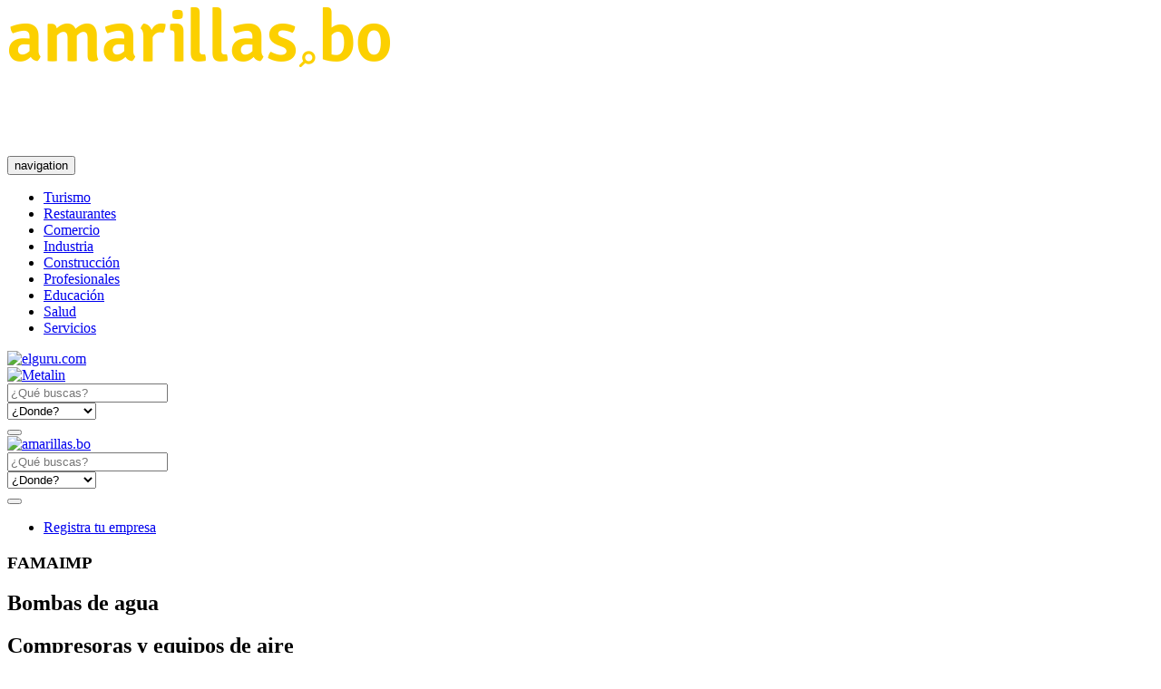

--- FILE ---
content_type: text/html; charset=UTF-8
request_url: https://amarillas.bo/empresa/famaimp
body_size: 7705
content:
<!DOCTYPE html>
<html lang="en">
	<head>
		<meta name="robots" content="index, follow"/>
<meta charset="UTF-8">
<title>Famaimp, Bombas de agua | La Paz | Páginas amarillas de Bolivia</title>
  <meta name="description" content="Bombas de agua:Famaimp%s, Av. Idelfonso I. d..., Teléfono.:24552...,FAMAIMP, . Establecida en La Paz. Infomación mas detallada se puede encontrar en . Dedicados" />
<meta property="og:title" content="Famaimp, Bombas de agua | La Paz | Páginas amarillas de Bolivia" />
<meta property="og:locale" content="es_LA" />
<meta property="og:type" content="website" />
<meta property="og:url" content="http://amarillas.bo/empresa/famaimp" />
<meta property="og:site_name" content="amarillas.bo" />
<meta property="og:image" content="http://amarillas.bo/img/share.png" />
<meta property="og:image:type" content="image/jpeg" />
<meta property="og:image:width" content="350" />
<meta property="og:image:height" content="350" />
<link rel="image_src" href="https://amarillas.bo/img/share.png" />
<link rel="alternate" hreflang="es-es" media="only screen and (max-width: 640px)" href="https://amarillas.bo" />
  <meta property="og:description" content="Bombas de agua:Famaimp%s, Av. Idelfonso I. d..., Teléfono.:24552...,FAMAIMP, . Establecida en La Paz. Infomación mas detallada se puede encontrar en . Dedicados" />
<script type="text/javascript">
  if (location!= top.location){
    top.location = 'http://amarillas.bo';
    alert("Página no permitida, por favor haga click en OK para ir a la página oficial.")
  }
</script>
<meta property="fb:app_id" content="215975488751364" /> 
<meta name="twitter:card" content="summary" />
<meta name="twitter:site" content="@amarillas_bo" />
<meta name="twitter:creator" content="@amarillas_bo" />
<meta name="twitter:title" content="Famaimp, Bombas de agua | La Paz | Páginas amarillas de Bolivia" />
  <meta name="twitter:description" content="Bombas de agua:Famaimp%s, Av. Idelfonso I. d..., Teléfono.:24552...,FAMAIMP, . Establecida en La Paz. Infomación mas detallada se puede encontrar en . Dedicados" />
<meta property="twitter:image" content="http://amarillas.bo/img/share.png" />
<meta name="author" content="amarillas.bo"/>        
<meta http-equiv="content-language" content="es" /> 
<meta http-equiv="Content-Type" content="text/html; charset=utf-8" />
<meta content='width=device-width, initial-scale=1, maximum-scale=1, user-scalable=no' name='viewport'>
<link rel="canonical" href="https://amarillas.bo/empresa/famaimp" />
<link rel="publisher" href="https://plus.google.com/100229488842302222222"/>
<link rel="author" href="https://plus.google.com/100229488842302222222">
  <link href="https://amarillas.bo/css/company.css?ver=2.8" rel="stylesheet" type="text/css" />

<!--[if lt IE 9]>    
    <script src="http://apps.bdimg.com/libs/html5shiv/3.7/html5shiv.min.js"></script>
    <script src="http://apps.bdimg.com/libs/respond.js/1.4.2/respond.min.js"></script>
    <link href="http://amarillas.bo/css/bootstrap-ie7fix.css" rel="stylesheet" type="text/css" />
<![endif]-->

<link rel="apple-touch-icon" sizes="57x57" href="/apple-icon-57x57.png">
<link rel="apple-touch-icon" sizes="60x60" href="/apple-icon-60x60.png">
<link rel="apple-touch-icon" sizes="72x72" href="/apple-icon-72x72.png">
<link rel="apple-touch-icon" sizes="76x76" href="/apple-icon-76x76.png">
<link rel="apple-touch-icon" sizes="114x114" href="/apple-icon-114x114.png">
<link rel="apple-touch-icon" sizes="120x120" href="/apple-icon-120x120.png">
<link rel="apple-touch-icon" sizes="144x144" href="/apple-icon-144x144.png">
<link rel="apple-touch-icon" sizes="152x152" href="/apple-icon-152x152.png">
<link rel="apple-touch-icon" sizes="180x180" href="/apple-icon-180x180.png">
<link rel="icon" type="image/png" sizes="192x192"  href="/android-icon-192x192.png">
<link rel="icon" type="image/png" sizes="32x32" href="/favicon-32x32.png">
<link rel="icon" type="image/png" sizes="96x96" href="/favicon-96x96.png">
<link rel="icon" type="image/png" sizes="16x16" href="/favicon-16x16.png">
<link rel="manifest" href="/manifest.json">
<meta name="msapplication-TileColor" content="#F0CF2C">
<meta name="msapplication-TileImage" content="/ms-icon-144x144.png">
<meta name="theme-color" content="#F0CF2C">
	</head>
	<body>
		<header>
			<div class="container">  
  <div class="row padding-vertical">
    <div class="col-md-4 text-center" id="logo">          
              <a href="https://amarillas.bo" class="navbar-brand" title="Bombas de agua:Famaimp%s, Av. Idelfonso I. d..., Teléfono.:24552...,FAMAIMP, . Establecida en La Paz. Infomación mas detallada se puede encontrar en . Dedicados"><img src="https://amarillas.bo/img/logo.png?=ver2.0" class="img-responsive" alt="amarillas.bo">
                  </a>
          </div>
        <div class="col-md-8 text-right">
     <script async src="https://pagead2.googlesyndication.com/pagead/js/adsbygoogle.js?client=ca-pub-5522101908917508"
     crossorigin="anonymous"></script>
<!-- amarillas header -->
<ins class="adsbygoogle"
     style="display:inline-block;width:728px;height:90px"
     data-ad-client="ca-pub-5522101908917508"
     data-ad-slot="8743220751"></ins>
<script>
     (adsbygoogle = window.adsbygoogle || []).push({});
</script>
    </div>
            
  </div>

  </div>
              <nav class="navbar navbar-default navbar-static-top">
  <div class="navbar-header">
    <button aria-controls="navbar" aria-expanded="false" data-target="#navbar" data-toggle="collapse" class="navbar-toggle collapsed" type="button">
      <span class="sr-only">navigation</span>
      <span class="icon-bar"></span>
      <span class="icon-bar"></span>
      <span class="icon-bar"></span>
    </button>            
  </div>
  <div class="navbar-collapse collapse" id="navbar">
    <ul class="nav nav-justified snip1135">
            <li class=" "><a href="https://amarillas.bo/rubros-principales/turismo" title="Turismo" data-toggle="modal" class="link-modal-ajax" action="signup" rel="nofollow" data-hover="Turismo"><i class="icon-n-turismo"></i>Turismo</a></li>
            <li class=" "><a href="https://amarillas.bo/rubros-principales/restaurantes" title="Restaurantes" data-toggle="modal" class="link-modal-ajax" action="signup" rel="nofollow" data-hover="Restaurantes"><i class="icon-n-restaurante"></i>Restaurantes</a></li>
            <li class=" "><a href="https://amarillas.bo/rubros-principales/comercio" title="Comercio" data-toggle="modal" class="link-modal-ajax" action="signup" rel="nofollow" data-hover="Comercio"><i class="icon-n-comercio"></i>Comercio</a></li>
            <li class=" "><a href="https://amarillas.bo/rubros-principales/industria" title="Industria" data-toggle="modal" class="link-modal-ajax" action="signup" rel="nofollow" data-hover="Industria"><i class="icon-n-industria"></i>Industria</a></li>
            <li class=" "><a href="https://amarillas.bo/rubros-principales/construccion" title="Construcción" data-toggle="modal" class="link-modal-ajax" action="signup" rel="nofollow" data-hover="Construcción"><i class="icon-n-construccion"></i>Construcción</a></li>
            <li class=" "><a href="https://amarillas.bo/rubros-principales/profesionales" title="Profesionales" data-toggle="modal" class="link-modal-ajax" action="signup" rel="nofollow" data-hover="Profesionales"><i class="icon-n-profesionales"></i>Profesionales</a></li>
            <li class=" "><a href="https://amarillas.bo/rubros-principales/educacion" title="Educación" data-toggle="modal" class="link-modal-ajax" action="signup" rel="nofollow" data-hover="Educación"><i class="icon-n-educacion"></i>Educación</a></li>
            <li class="hidden-sm hidden-md "><a href="https://amarillas.bo/rubros-principales/salud" title="Salud" data-toggle="modal" class="link-modal-ajax" action="signup" rel="nofollow" data-hover="Salud"><i class="icon-n-salud"></i>Salud</a></li>
            <li class="hidden-sm hidden-md "><a href="https://amarillas.bo/rubros-principales/servicios" title="Servicios" data-toggle="modal" class="link-modal-ajax" action="signup" rel="nofollow" data-hover="Servicios"><i class="icon-n-servicios"></i>Servicios</a></li>
          </ul>          
  </div>
</nav>      		</header>
		
		
		
		<section>
			<div class="container-fluid" id="wrap">
				<div class="col-md-2 col-xs-12" id="b-left">					
          <div class="list-banners">
                        	<div class="col-md-12 col-sm-6 col-xs-6">
	<a href="http://elguru.com/" title="elguru.com" target="_blank"> <img src="https://amarillas.bo/img/elguru.gif" class="img-responsive bann" alt="elguru.com"> </a>
</div>

<div class="col-md-12 col-sm-6 col-xs-6">
	<a href="http://maquinas.com.bo" title="Metalin" target="_blank"> <img src="https://amarillas.bo/banners/menu/img/metalinamar.gif" alt="Metalin" class="img-responsive"> </a>
</div>
	                      </div>
        </div>			
				        <div class="col-md-8 fxd-map" id="wrap_content">
        																
                                <div id="search" class="col-xs-12 mini hidden-xs">
        <div id="form" class="col-xs-12">
                <form method="POST" action="https://amarillas.bo/search" accept-charset="UTF-8"><input name="_token" type="hidden" value="KbzdKrEqQLwCPeiXTRTzx72n0qUEtCdOmG6861TC">    
        <input type="hidden" name="_token" value="KbzdKrEqQLwCPeiXTRTzx72n0qUEtCdOmG6861TC">
        <div class="col-xs-12 col-sm-6">
            <input placeholder="¿Qué buscas?" class="form-control input-lg" autocomplete="off" name="q" type="text" value="">
        </div>
        <div class="col-xs-12 col-sm-4">
            <select name="departamento" class="nice nice-select wide">
                <option value="0" selected>¿Donde?</option>
                                <option value="beni">Beni</option>            
                                <option value="cochabamba">Cochabamba</option>            
                                <option value="la-paz">La Paz</option>            
                                <option value="oruro">Oruro</option>            
                                <option value="pando">Pando</option>            
                                <option value="potosi">Potosí</option>            
                                <option value="santa-cruz">Santa Cruz</option>            
                                <option value="sucre">Sucre</option>            
                                <option value="tarija">Tarija</option>            
                            </select>
        </div>
        <div class="col-xs-12 col-sm-2">
            <button class="btnSearch" id="buscar" tabindex="5">
                <i class="icon-n-buscador"></i>
            </button>
        </div>

        </form>
    </div>
        <div class="clearfix"></div>
        
        
</div>                    
					<section class="col-xs-12 fxd-map">
					
						<div class="row">
							                              <div id="amtop"></div>
<div id="menutop">
  <div class="container-fluid">
    <div class="col-md-2">
      <a href="https://amarillas.bo" class="navbar-brand" title="Bombas de agua:Famaimp%s, Av. Idelfonso I. d..., Teléfono.:24552...,FAMAIMP, . Establecida en La Paz. Infomación mas detallada se puede encontrar en . Dedicados"><img src="https://amarillas.bo/img/logo_small.png" class="img-responsive" alt="amarillas.bo">
      </a>
    </div>

    <div class="col-md-8">
            <form method="POST" action="https://amarillas.bo/search" accept-charset="UTF-8"><input name="_token" type="hidden" value="KbzdKrEqQLwCPeiXTRTzx72n0qUEtCdOmG6861TC">    
      <input type="hidden" name="_token" value="KbzdKrEqQLwCPeiXTRTzx72n0qUEtCdOmG6861TC">
      <div class="col col-md-6">
          <input placeholder="¿Qué buscas?" class="form-control input-lg" name="q" type="text" value="">
      </div>
      <div class="col col-md-4">
          <select name="departamento" class="nice nice-select wide">
              <option value="0" selected>¿Donde?</option>
                            <option value="beni">Beni</option>            
                            <option value="cochabamba">Cochabamba</option>            
                            <option value="la-paz">La Paz</option>            
                            <option value="oruro">Oruro</option>            
                            <option value="pando">Pando</option>            
                            <option value="potosi">Potosí</option>            
                            <option value="santa-cruz">Santa Cruz</option>            
                            <option value="sucre">Sucre</option>            
                            <option value="tarija">Tarija</option>            
                        </select>
      </div>
      <div class="col col-md-2">
          <button class="btnSearch" id="buscar" tabindex="5">
              <i class="icon-n-buscador"></i>
          </button>
      </div>

      </form>
  </div>

  <div class="col-md-2">
    <ul class="menu">
      <li><a href="https://amarillas.bo/registrar-empresa" rel="nofollow" title="Registra tu empresa" class="">Registra tu empresa</a></li>
    </ul>
  </div>

  </div>
</div>              							
<div class="profile" itemscope itemtype="http://schema.org/LocalBusiness" id='schema-organization'>
  <div class="col-xs-12 content-wrap">
    <div class="header">
            <div class="info-name">
        <hgroup>
          <h1 class="profile-title"><span itemprop="name">FAMAIMP</span></h1>
                  </hgroup>
        <meta itemprop="priceRange" content="bs">
          
<div class="details ">
  <div class="categories"> 
     
                    <h2>Bombas de agua</h2>
                <h2>Compresoras y equipos de aire</h2>
                <h2>Generadores eléctricos</h2>
                <h2>Importaciones y representaciones</h2>
                <h2>Maquinarias de construcción</h2>
                <h2>Motores eléctricos</h2>
     
      </div>
</div>
      </div>
    </div>

    <div class="col-xs-12 text-center">
              <div id="pub-go-view" style="display: inline-block;"><script async src="https://pagead2.googlesyndication.com/pagead/js/adsbygoogle.js?client=ca-pub-5522101908917508"
     crossorigin="anonymous"></script>
<!-- profile -->
<ins class="adsbygoogle"
     style="display:block"
     data-ad-client="ca-pub-5522101908917508"
     data-ad-slot="7750597508"
     data-ad-format="auto"
     data-full-width-responsive="true"></ins>
<script>
     (adsbygoogle = window.adsbygoogle || []).push({});
</script></div>
          </div>
    <div class="col-xs-12 body">
      <div class="info">
        <div class="logo" >
          <img src="https://amarillas.bo/img/empty.jpg" itemprop="logo" class="img-responsive" alt="FAMAIMP">
                  </div>
        <div class="information">
  <div class="info_item">
    <div itemprop="address" itemscope itemtype="http://schema.org/PostalAddress">
      <i class="icon-n-marcador"></i>
      <span itemprop="streetAddress"> Av. Idelfonso I. de las Muñecas  N° 321, entre Manco Kapac e Isac Tamayo </span>
      <span itemprop="addressLocality">              , San Sebastian,
            <a href="https://amarillas.bo/departamento/la-paz" title="La Paz">La Paz</a>, Bolivia</span>
          </div>
  </div>
          
                    <div class="info_item">
                <i class="fa fa-phone"></i>
         
        <span class="term">Teléfono: </span><span itemprop="telephone">2454612</span>
      </div>  
                      <div class="info_item">
                <i class="fa fa-phone"></i>
         
        <span class="term">Teléfono: </span><span itemprop="telephone">2455220</span>
      </div>  
                      <div class="info_item"><i class="fa fa-envelope"></i> <span class="term">Email: </span><span itemprop="email"><a href="/cdn-cgi/l/email-protection" class="__cf_email__" data-cfemail="e187808c80888c91a1898e958c80888dcf828e8c">[email&#160;protected]</a></span></div>
        
     
  <meta itemprop="url" content="http://amarillas.bo/empresa/famaimp" />
        <div class="info_item">
      <i class="fa fa-globe" aria-hidden="true"></i> <span class="term">Página web: </span> <span> <a itemprop="sameAs" rel="nofollow" title="http://www.importadoradek.web.bo" href="http://www.importadoradek.web.bo" target="_blank">http://www.importadoradek.web.bo</a></span>
    </div>
   
      
      <div id="pub-go-info"><script data-cfasync="false" src="/cdn-cgi/scripts/5c5dd728/cloudflare-static/email-decode.min.js"></script><script async src="https://pagead2.googlesyndication.com/pagead/js/adsbygoogle.js?client=ca-pub-5522101908917508"
     crossorigin="anonymous"></script>
<!-- amarillas_perfil -->
<ins class="adsbygoogle"
     style="display:inline-block;width:728px;height:90px"
     data-ad-client="ca-pub-5522101908917508"
     data-ad-slot="6437515834"></ins>
<script>
     (adsbygoogle = window.adsbygoogle || []).push({});
</script></div>
  </div>      </div>
    </div>
    
    <div class="col-xs-12 bar" itemprop="aggregateRating" itemscope itemtype="http://schema.org/AggregateRating">
      <meta itemprop="ratingValue" content="4.6">
      <meta itemprop="ratingCount" content="0">
      <div class="col  col-md-4 no"> 
        <div class="rate">
          <span>Califica este perfil  </span> <div id="userRate"></div>  
        </div>
      </div>
            
    </div>

          <div class="col-xs-12 ">
        <div class="description">
          <div class="block">
            <h3>Acerca De Nosotros</h3>
            FAMAIMP, . Establecida en La Paz. Infomación mas detallada se puede encontrar en . Dedicados a bombas de agua, compresoras y equipos de aire, generadores eléctricos, importaciones y representaciones, maquinarias de construcción, motores eléctricos. 
          </div>
        </div>
      </div>      
     
    
                            

          <div id="pub-go-view"><div class="col-md-6 col-md-offset-3"><script async src="https://pagead2.googlesyndication.com/pagead/js/adsbygoogle.js?client=ca-pub-5522101908917508"
     crossorigin="anonymous"></script>
<!-- amarillas_perfil_down -->
<ins class="adsbygoogle"
     style="display:block"
     data-ad-client="ca-pub-5522101908917508"
     data-ad-slot="5815263950"
     data-ad-format="auto"
     data-full-width-responsive="true"></ins>
<script>
     (adsbygoogle = window.adsbygoogle || []).push({});
</script></div></div>
    
     
    
    <div class="clearfix"></div>
                    <div id="init"></div>
    <div class="clearfix"></div>
                
        
        <div class="col-sm-6 col-sm-offset-3 ">    
      <button type="button" class="btn btn-ylw-info btn-block btn-send" data-toggle="modal" data-target="#myModal">Enviar Mensaje</button>
    </div>
    
    <div class="col-xs-12">
      <h3 class="social">Comparte esté perfil con tus amigos!</h3>
      <div id="social-links"><ul><li><a href="https://www.facebook.com/sharer/sharer.php?u=http://amarillas.bo/empresa/famaimp" class="social-button " id=""><span class="fa fa-facebook-official"></span></a></li><li><a href="https://twitter.com/intent/tweet?text=FAMAIMP&url=http://amarillas.bo/empresa/famaimp" class="social-button " id=""><span class="fa fa-twitter"></span></a></li><li><a href="http://www.linkedin.com/shareArticle?mini=true&url=http://amarillas.bo/empresa/famaimp&title=FAMAIMP&summary=FAMAIMP%2C+.+Establecida+en+La+Paz.+Infomaci%C3%B3n+mas+detallada+se+puede+encontrar+en+.+Dedicados+a+bombas+de+agua%2C+compresoras+y+equipos+de+aire%2C+generadores+el%C3%A9ctricos%2C+importaciones+y+representaciones%2C+maquinarias+de+construcci%C3%B3n%2C+motores+el%C3%A9ctricos.+" class="social-button " id=""><span class="fa fa-linkedin"></span></a></li><li><a target="_blank" href="https://web.whatsapp.com/send?text=http://amarillas.bo/empresa/famaimp" class="social-button " id="wapp"><span class="fa fa-whatsapp"></span></a></li></ul></div>
    </div>

  </div>    
  <div class="row">

    <div class="col-xs-12">
      <div class="related-companies">
        <h3>Empresas Similares</h3>
        <div class="row">
          
          
          <div class="left-company col-xs-12 col-md-4">
            <section class="company_small">
    <div class="info full">
          
    <div class="name">
            <h2>
        <a href="https://amarillas.bo/empresa/inbustrade-3" title="Inbustrade">Inbustrade</a>
      </h2>
    </div>
    
    <p class="category">
       
               <a href="https://amarillas.bo/rubro/compresoras-y-equipos-de-aire" title="Compresoras y equipos de ...">Compresoras y equipos de ...</a> <br>          
         

    </p>
          
    <p class='address'><span class="icon-n-marcador"></span> 
        <span>Av.  20 de Octubre 2056.....</span>
    </p>
      
  </div>
  <div class="footer">            
        <a href="https://amarillas.bo/empresa/inbustrade-3" rel="nofollow" title="Ver más información de Inbustrade">Ver m&aacute;s</a>            
  </div>
    
</section>
          </div>
          <div class="left-company col-xs-12 col-md-4">
            <section class="company_small">
    <div class="info full">
          
    <div class="name">
            <h2>
        <a href="https://amarillas.bo/empresa/trans-ecom-srl-5" title="Trans Ecom Srl.">Trans Ecom Srl.</a>
      </h2>
    </div>
    
    <p class="category">
       
               <a href="https://amarillas.bo/rubro/importaciones-y-representaciones" title="Importaciones y represent...">Importaciones y represent...</a> <br>          
         

    </p>
          
    <p class='address'><span class="icon-n-marcador"></span> 
        <span>Aspiazu N° 616</span>
    </p>
      
  </div>
  <div class="footer">            
        <a href="https://amarillas.bo/empresa/trans-ecom-srl-5" rel="nofollow" title="Ver más información de Trans Ecom Srl.">Ver m&aacute;s</a>            
  </div>
    
</section>
          </div>
          <div class="left-company col-xs-12 col-md-4">
            <section class="company_small">
    <div class="info full">
          
    <div class="name">
            <h2>
        <a href="https://amarillas.bo/empresa/alumin-importaciones" title="ALUMIN IMPORTACIONES">ALUMIN IMPORTACIONES</a>
      </h2>
    </div>
    
    <p class="category">
       
               <a href="https://amarillas.bo/rubro/importaciones-y-representaciones" rel="nofollow" title="Importaciones y represent...">Importaciones y represent...</a> <br>          
         

    </p>
          
    <p class='address'><span class="icon-n-marcador"></span> 
        <span>Av. Armendia Nº 520; Ca.....</span>
    </p>
      
  </div>
  <div class="footer">            
        <a href="https://amarillas.bo/empresa/alumin-importaciones" rel="nofollow" title="Ver más información de ALUMIN IMPORTACIONES">Ver m&aacute;s</a>            
  </div>
    
</section>
          </div>

          <div class="clearfix">
            <div class="col-xs-12">
              
            </div>
          </div>

                    
        </div>
      </div>
    </div>
    
  </div>

                                          
      <div class="row">
      <div class="col-xs-12">        
        <div id="tags">
          <h3>Rubros Relacionados</h3>
          
          <div class="clearfix"></div>

<ul class="tags">
       <li>
      <h2>
        <a href="https://amarillas.bo/rubro/empresas-constructoras" class="ultra-popular" title="Empresas constructoras">Empresas constructoras <span>194  </span></a>
      </h2>
    </li>
       <li>
      <h2>
        <a href="https://amarillas.bo/rubro/materiales-electricos" class="popular" title="Materiales eléctricos">Materiales eléctricos <span>58  </span></a>
      </h2>
    </li>
       <li>
      <h2>
        <a href="https://amarillas.bo/rubro/construcciones" class="popular" title="Construcciones">Construcciones <span>56  </span></a>
      </h2>
    </li>
       <li>
      <h2>
        <a href="https://amarillas.bo/rubro/repuestos-para-motores" class="somewhat-popular" title="Repuestos para motores">Repuestos para motores <span>28  </span></a>
      </h2>
    </li>
       <li>
      <h2>
        <a href="https://amarillas.bo/rubro/exportaciones" class="not-popular" title="Exportaciones">Exportaciones <span>16  </span></a>
      </h2>
    </li>
       <li>
      <h2>
        <a href="https://amarillas.bo/rubro/generadores-de-aire-caliente" class="not-popular" title="Generadores de aire caliente">Generadores de aire caliente <span>6  </span></a>
      </h2>
    </li>
       <li>
      <h2>
        <a href="https://amarillas.bo/rubro/motores-a-gasolina" class="not-popular" title="Motores a gasolina">Motores a gasolina <span>6  </span></a>
      </h2>
    </li>
       <li>
      <h2>
        <a href="https://amarillas.bo/rubro/rectificadoras-de-motores" class="not-popular" title="Rectificadoras de motores">Rectificadoras de motores <span>6  </span></a>
      </h2>
    </li>
       <li>
      <h2>
        <a href="https://amarillas.bo/rubro/equipos-para-construccion-y-mineria" class="not-popular" title="Equipos para construcción y minería">Equipos para construcción y minería <span>5  </span></a>
      </h2>
    </li>
       <li>
      <h2>
        <a href="https://amarillas.bo/rubro/venta-de-maquinas" class="not-popular" title="Venta de Máquinas">Venta de Máquinas <span>3  </span></a>
      </h2>
    </li>
       <li>
      <h2>
        <a href="https://amarillas.bo/rubro/equipos-para-ensayo-de-materiales-de-construccion" class="not-popular" title="Equipos para ensayo de materiales de construcción">Equipos para ensayo de materiales de construcción <span>3  </span></a>
      </h2>
    </li>
       <li>
      <h2>
        <a href="https://amarillas.bo/rubro/talleres-de-reconstruccion-de-motores" class="not-popular" title="Talleres de reconstrucción de motores">Talleres de reconstrucción de motores <span>3  </span></a>
      </h2>
    </li>
       <li>
      <h2>
        <a href="https://amarillas.bo/rubro/compresoras-2" class="not-popular" title="Compresoras">Compresoras <span>2  </span></a>
      </h2>
    </li>
       <li>
      <h2>
        <a href="https://amarillas.bo/rubro/generadores-4" class="not-popular" title="Generadores">Generadores <span>2  </span></a>
      </h2>
    </li>
       <li>
      <h2>
        <a href="https://amarillas.bo/rubro/motores-a-gas" class="not-popular" title="Motores a gas">Motores a gas <span>1  </span></a>
      </h2>
    </li>
</ul>
          
        </div>
      </div>
    </div>
  
</div>  
  <div id="myModal" class="modal fade" role="dialog">
  <div class="modal-dialog">
    <div class="modal-content">
      <div class="modal-header">
        <button type="button" class="close" data-dismiss="modal">&times;</button>
        <h4 class="modal-title"> <span class="hidden-xs"> Contacto | </span>FAMAIMP</h4>
      </div>
      <div class="modal-body">            
      </div>      
    </div>
  </div>
</div>  

						</div>

					</section><!-- /.content -->
					
					
				</div>
				<div class="col-md-2 col-xs-12" id="b-right">					
	          <div class="list-banners">
	            	              <div class="col-md-12">
  <div id="pub-go-lateral" style="padding-left:12px;"><script async src="https://pagead2.googlesyndication.com/pagead/js/adsbygoogle.js?client=ca-pub-5522101908917508"
     crossorigin="anonymous"></script>
<!-- lateral -->
<ins class="adsbygoogle"
     style="display:inline-block;width:160px;height:100px"
     data-ad-client="ca-pub-5522101908917508"
     data-ad-slot="5595207457"></ins>
<script>
     (adsbygoogle = window.adsbygoogle || []).push({});
</script></div>
</div>
	            	          </div>
				</div>
			</div>
			
    <div class="container">
          </div>

			
		</section>
				
		    
        <a id="btn_register" rel="nofollow" href="https://amarillas.bo/registrar-empresa">Registrar mi negocio</a>       
        <footer>
    <p class="slogan">El directorio empresarial más grande de Bolivia</p>
  <div class="divider"></div>
    <div class="container">
    <div class='wrap'>
      <div class="col-sm-3 logo">
        <a href="https://amarillas.bo" title="amarillas.bo"><img src="https://amarillas.bo/img/logo_white.png" class="img-responsive" alt="amarillas.bo">
        </a>
      </div>
      <div class="col-sm-3">
        <h4>Empresa</h4>
        <ul>
          <li><a href="https://amarillas.bo/acerca-de-nosotros" rel="nofollow" title="Acerca de nosotros" class="">Acerca de nosotros</a></li>
          <li><a href="https://amarillas.bo/terminos-condiciones" rel="nofollow" title="Términos y condiciones" class="">T&eacute;rminos y condiciones</a></li>
          <li><a href="https://amarillas.bo/trabaja-con-amarillas" rel="nofollow" title="Trabaja con nosotros" class="">Trabaja con nosotros</a></li>
          <li><a href="https://amarillas.bo/blog" target="_blank">Blog</a></li>
          <li><a href="https://amarillas.bo/contacto" rel="nofollow" title="Contacto" class="">Contacto</a></li>
        </ul>
      </div>
      <div class="col-sm-3">
        <h4>Registro</h4>
        <ul>
          <li><a href="https://amarillas.bo/registrar-empresa" rel="nofollow" title="Registra tu empresa" class="">Registra tu empresa</a></li>
          <li><a href="https://amarillas.bo/como-anunciar" rel="nofollow" title="¿Cómo anunciar?" class="">&iquest;C&oacute;mo anunciar?</a>
          </li>
          <li><a href="https://amarillas.bo/beneficios" rel="nofollow" title="Beneficios" class="">Beneficios</a>
          </li>          
                    <li><a href="https://amarillas.bo/user/login" rel="nofollow" title="Iniciar Sesión" class="">Iniciar Sesi&oacute;n</a>
          </li>
                  </ul>

      </div>
      <div class="col-sm-3">
        <h4>&nbsp;</h4>
        <div id="networks">
          <ul>
            <li>
              <a rel="nofollow" target="_blank" href="https://facebook.com/amarillas.bo/" title="facebook">
                <i class="fa icon-facebook"></i>
              </a>
            </li>
            <li>
              <a rel="nofollow" target="_blank" href="https://www.instagram.com/amarillas.bo" title="instagram">
                <i class="fa icon-instagram"></i>
              </a>
            </li>
            <li>
              <a rel="nofollow" target="_blank" href="https://twitter.com/amarillas_bo" title="twitter">
                <i class="fa icon-twitter"></i>
              </a>
            </li>
            <li>
              <a rel="nofollow" target="_blank" href="https://web.whatsapp.com/send?phone=59175468550&amp;text=Tengo mi empresa deseo registrarlo en su directorio." title="whatsapp">
                <i class="fa icon-whatsapp"></i>
              </a>
            </li>
          </ul>
        </div>

      </div>

    </div>
  </div>
    
  <div class="copyright">
      Copyright © 2005 - 2020 Todos los derechos reservados
  </div>
</footer>
<script type="application/ld+json">
[
  {
    "@context": "http://schema.org",
    "@type": "Organization",
    "url": "http://amarillas.bo",
    "logo": "http://amarillas.bo/img/logo.png",
    "contactPoint": [{
      "@type": "ContactPoint",
      "telephone": "+591 (4) 4487911",
      "contactType": "customer service"
    }]
  },
  {
    "@context": "http://schema.org",
    "@type": "WebSite",
    "url": "https://amarillas.bo/",
    "potentialAction": {
      "@type": "SearchAction",
      "target": "https://amarillas.bo/buscar?q={q}&pais=bolivia",
      "query-input": "name=q"
    }
  },
  {
    "@context": "http://schema.org",
    "@type": "Person",
    "name": "Páginas Amarillas",
    "url": "http://amarillas.bo",
    "sameAs": [
      "https://www.facebook.com/amarillas.bo",
      "https://twitter.com/amarillas_bo"
    ]
  }
]
</script>
    <button class='top-btn' id="top-btn"> <i class="icon-hand" aria-hidden="true"></i> </button>
    
        
				<script type="text/javascript" charset="utf-8" async defer>
      var companyId = 6666;
var rating = 4.6;
var starWidth = "25px";
var _token = 'KbzdKrEqQLwCPeiXTRTzx72n0qUEtCdOmG6861TC';
var bottom_fix = '.gallery.block';
    </script>
                      <script src="https://amarillas.bo/js/company.js?v=1.33"></script>   
            
    
		    <div id="fb-root"></div>
    <script>
      (function(i,s,o,g,r,a,m){i['GoogleAnalyticsObject']=r;i[r]=i[r]||function(){
      (i[r].q=i[r].q||[]).push(arguments)},i[r].l=1*new Date();a=s.createElement(o),
      m=s.getElementsByTagName(o)[0];a.async=1;a.src=g;m.parentNode.insertBefore(a,m)
      })(window,document,'script','https://www.google-analytics.com/analytics.js','ga');
      ga('create', 'UA-890416-1', 'auto');
            ga('set', 'dimension2', 'famaimp');
            ga('send', 'pageview');
    </script>
    
    <!-- Google tag (gtag.js) -->
<script async src="https://www.googletagmanager.com/gtag/js?id=G-FPVM2DB0LG"></script>
<script>
  window.dataLayer = window.dataLayer || [];
  function gtag(){dataLayer.push(arguments);}
  gtag('js', new Date());

  gtag('config', 'G-FPVM2DB0LG');
</script>

    <script>
      !function(f,b,e,v,n,t,s)
      {if(f.fbq)return;n=f.fbq=function(){n.callMethod?
      n.callMethod.apply(n,arguments):n.queue.push(arguments)};
      if(!f._fbq)f._fbq=n;n.push=n;n.loaded=!0;n.version='2.0';
      n.queue=[];t=b.createElement(e);t.async=!0;
      t.src=v;s=b.getElementsByTagName(e)[0];
      s.parentNode.insertBefore(t,s)}(window, document,'script',
      'https://connect.facebook.net/en_US/fbevents.js');
      fbq('init', '427206967867432');
      fbq('track', 'PageView');
    </script>
    <noscript><img height="1" width="1" style="display:none"
      src="https://www.facebook.com/tr?id=427206967867432&ev=PageView&noscript=1"
    /></noscript>
    
	  	<script type="text/javascript" charset="utf-8" async defer>
		$(document).ready(function(){
  $("#myModal").on('show.bs.modal', function () {

    $('.modal-body').html('<img src="http://amarillas.bo/img/loading.gif" class="img-responsive img-center">');
    $.ajax({
      url: 'http://amarillas.bo/contactar-empresa/6666',
      type: "GET",
      success: (content) => $('.modal-body').html(content) 
    });
  });
  
});
  var markers = []; 
  $('.btn-map').click( function(){  
    
    setMapLocation( $(this).data("lat"), $(this).data("lng") );

    google.maps.event.trigger(markers[ $(this).data('key')], 'click');
  });

  function setMapLocation( lat, lng ){
    map.setCenter(new google.maps.LatLng(lat,lng));
    map.setZoom(16);
  }
  	
	</script>

	
	<script src="https://amarillas.bo/js/advertisement.js"></script>
	<script src="https://amarillas.bo/js/remove.js"></script>
	<script defer src="https://static.cloudflareinsights.com/beacon.min.js/vcd15cbe7772f49c399c6a5babf22c1241717689176015" integrity="sha512-ZpsOmlRQV6y907TI0dKBHq9Md29nnaEIPlkf84rnaERnq6zvWvPUqr2ft8M1aS28oN72PdrCzSjY4U6VaAw1EQ==" data-cf-beacon='{"version":"2024.11.0","token":"bbf059832d014b799144c1f01493a377","r":1,"server_timing":{"name":{"cfCacheStatus":true,"cfEdge":true,"cfExtPri":true,"cfL4":true,"cfOrigin":true,"cfSpeedBrain":true},"location_startswith":null}}' crossorigin="anonymous"></script>
</body>
</html>

--- FILE ---
content_type: text/html; charset=utf-8
request_url: https://www.google.com/recaptcha/api2/aframe
body_size: 270
content:
<!DOCTYPE HTML><html><head><meta http-equiv="content-type" content="text/html; charset=UTF-8"></head><body><script nonce="6VjJZpNIG-PZ-I05tnUFJQ">/** Anti-fraud and anti-abuse applications only. See google.com/recaptcha */ try{var clients={'sodar':'https://pagead2.googlesyndication.com/pagead/sodar?'};window.addEventListener("message",function(a){try{if(a.source===window.parent){var b=JSON.parse(a.data);var c=clients[b['id']];if(c){var d=document.createElement('img');d.src=c+b['params']+'&rc='+(localStorage.getItem("rc::a")?sessionStorage.getItem("rc::b"):"");window.document.body.appendChild(d);sessionStorage.setItem("rc::e",parseInt(sessionStorage.getItem("rc::e")||0)+1);localStorage.setItem("rc::h",'1768998392845');}}}catch(b){}});window.parent.postMessage("_grecaptcha_ready", "*");}catch(b){}</script></body></html>